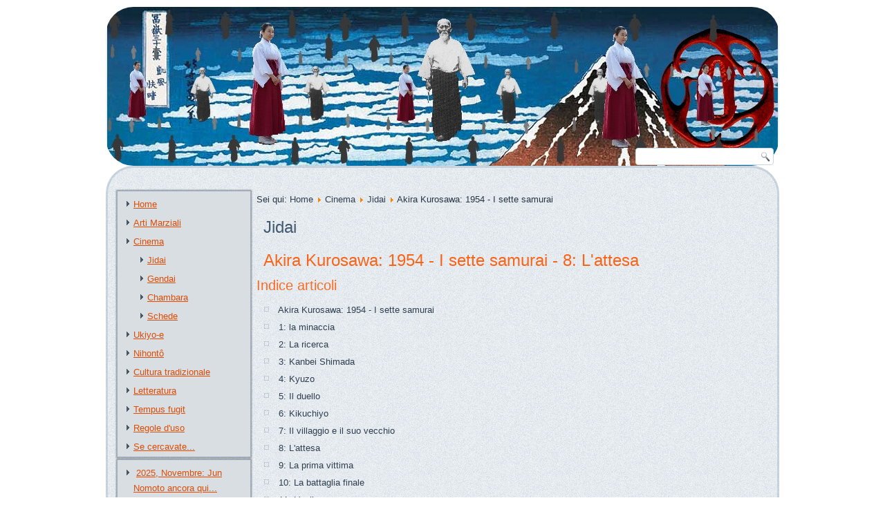

--- FILE ---
content_type: text/html; charset=utf-8
request_url: https://www.musubi.it/it/cinema/jidai/184-7samurai.html?start=8
body_size: 6285
content:
<!DOCTYPE html>
<html dir="ltr" lang="it-it">
<head>
    <base href="https://www.musubi.it/it/cinema/jidai/184-7samurai.html" />
	<meta http-equiv="content-type" content="text/html; charset=utf-8" />
	<meta name="keywords" content="aikido koryu nihonto ukiyo-e cultura giappone" />
	<meta name="author" content="Paolo Bottoni" />
	<meta name="description" content="Sito dedicato all'aikido e alla cultura tradizionale giapponese" />
	<title>8: L'attesa - Pagina 9</title>
	<link href="/favicon.ico" rel="shortcut icon" type="image/vnd.microsoft.icon" />
	<link href="/plugins/system/jce/css/content.css?badb4208be409b1335b815dde676300e" rel="stylesheet" type="text/css" />
	<link href="/media/plg_system_jcemediabox/css/jcemediabox.min.css?7d30aa8b30a57b85d658fcd54426884a" rel="stylesheet" type="text/css" />
	<script type="application/json" class="joomla-script-options new">{"csrf.token":"97a123a12a424a96a40b28408997cc34","system.paths":{"root":"","base":""},"system.keepalive":{"interval":300000,"uri":"\/it\/component\/ajax\/?format=json"}}</script>
	<script src="/media/jui/js/jquery.min.js?1f8fa4e492018b9fad66ebd4c1b26a71" type="text/javascript"></script>
	<script src="/media/jui/js/jquery-noconflict.js?1f8fa4e492018b9fad66ebd4c1b26a71" type="text/javascript"></script>
	<script src="/media/jui/js/jquery-migrate.min.js?1f8fa4e492018b9fad66ebd4c1b26a71" type="text/javascript"></script>
	<script src="/media/jui/js/bootstrap.min.js?1f8fa4e492018b9fad66ebd4c1b26a71" type="text/javascript"></script>
	<script src="/media/system/js/mootools-core.js?1f8fa4e492018b9fad66ebd4c1b26a71" type="text/javascript"></script>
	<script src="/media/system/js/core.js?1f8fa4e492018b9fad66ebd4c1b26a71" type="text/javascript"></script>
	<script src="/media/system/js/mootools-more.js?1f8fa4e492018b9fad66ebd4c1b26a71" type="text/javascript"></script>
	<script src="/media/system/js/caption.js?1f8fa4e492018b9fad66ebd4c1b26a71" type="text/javascript"></script>
	<script src="/media/plg_system_jcemediabox/js/jcemediabox.min.js?7d30aa8b30a57b85d658fcd54426884a" type="text/javascript"></script>
	<!--[if lt IE 9]><script src="/media/system/js/polyfill.event.js?1f8fa4e492018b9fad66ebd4c1b26a71" type="text/javascript"></script><![endif]-->
	<script src="/media/system/js/keepalive.js?1f8fa4e492018b9fad66ebd4c1b26a71" type="text/javascript"></script>
	<script type="text/javascript">
jQuery(function($) {
			 $('.hasTip').each(function() {
				var title = $(this).attr('title');
				if (title) {
					var parts = title.split('::', 2);
					var mtelement = document.id(this);
					mtelement.store('tip:title', parts[0]);
					mtelement.store('tip:text', parts[1]);
				}
			});
			var JTooltips = new Tips($('.hasTip').get(), {"maxTitleChars": 50,"fixed": false});
		});jQuery(window).on('load',  function() {
				new JCaption('img.caption');
			});jQuery(document).ready(function(){WfMediabox.init({"base":"\/","theme":"standard","width":"","height":"","lightbox":0,"shadowbox":0,"icons":1,"overlay":1,"overlay_opacity":0,"overlay_color":"","transition_speed":500,"close":2,"labels":{"close":"Close","next":"Next","previous":"Previous","cancel":"Cancel","numbers":"{{numbers}}","numbers_count":"{{current}} of {{total}}","download":"Download"},"swipe":true,"expand_on_click":true});});
	</script>

    <link rel="stylesheet" href="/templates/system/css/system.css" />
    <link rel="stylesheet" href="/templates/system/css/general.css" />

    <!-- Created by Artisteer v4.3.0.60745 -->
    
    
    <meta name="viewport" content="initial-scale = 1.0, maximum-scale = 1.0, user-scalable = no, width = device-width" />

    <!--[if lt IE 9]><script src="https://html5shiv.googlecode.com/svn/trunk/html5.js"></script><![endif]-->
    <link rel="stylesheet" href="/templates/template1/css/template.css" media="screen" type="text/css" />
    <!--[if lte IE 7]><link rel="stylesheet" href="/templates/template1/css/template.ie7.css" media="screen" /><![endif]-->
    <link rel="stylesheet" href="/templates/template1/css/template.responsive.css" media="all" type="text/css" />


    <script>if ('undefined' != typeof jQuery) document._artxJQueryBackup = jQuery;</script>
    <script src="/templates/template1/jquery.js"></script>
    <script>jQuery.noConflict();</script>

    <script src="/templates/template1/script.js"></script>
    <script src="/templates/template1/script.responsive.js"></script>
    <script src="/templates/template1/modules.js"></script>
        <script>if (document._artxJQueryBackup) jQuery = document._artxJQueryBackup;</script>
</head>
<body>

<div id="art-main">
<header class="art-header">
    <div class="art-shapes">
        
            </div>

<h1 class="art-headline">
    <a href="/"></a>
</h1>




<div class="art-textblock art-object227400126">
    <form class="art-search" name="Search" action="/index.php" method="post">
    <input type="text" value="" name="searchword" />
    <input type="hidden" name="task" value="search" />
<input type="hidden" name="option" value="com_search" />
<input type="submit" value="Search" name="search" class="art-search-button" />
</form>
</div>
                
                    
</header>
<div class="art-sheet clearfix">
<div class="art-layout-wrapper">
                <div class="art-content-layout">
                    <div class="art-content-layout-row">
                        <div class="art-layout-cell art-sidebar1">
<div class="art-block clearfix_menu"><div class="art-blockcontent"><ul class="menu"><li class="item-104"><a href="/it/">Home</a></li><li class="item-109 parent"><a href="/it/artimarziali.html">Arti Marziali</a></li><li class="item-110 active deeper parent"><a href="/it/cinema.html">Cinema</a><ul><li class="item-131 current active"><a href="/it/cinema/jidai.html">Jidai</a></li><li class="item-132"><a href="/it/cinema/gendai.html">Gendai</a></li><li class="item-133"><a href="/it/cinema/chambara.html">Chambara</a></li><li class="item-134"><a href="/it/cinema/schede.html">Schede</a></li></ul></li><li class="item-140 parent"><a href="/it/artifigurative.html">Ukiyo-e</a></li><li class="item-139 parent"><a href="/it/nihonto.html">Nihontô</a></li><li class="item-148 parent"><a href="/it/costume.html">Cultura tradizionale</a></li><li class="item-156 parent"><a href="/it/biblioteca.html">Letteratura</a></li><li class="item-162"><a href="/it/tempus.html">Tempus fugit</a></li><li class="item-111"><a href="/it/regole.html">Regole d'uso</a></li><li class="item-181"><a href="/it/ricerca.html">Se cercavate...</a></li></ul></div></div><div class="art-block clearfix"><div class="art-blockcontent"><ul class="latestnews mod-list">
	<li itemscope itemtype="https://schema.org/Article">
		<a href="/it/artimarziali/aikido/cronache/590-2025,-novembre-jun-nomoto-ancora-qui.html" itemprop="url">
			<span itemprop="name">
				2025, Novembre: Jun Nomoto ancora qui...			</span>
		</a>
	</li>
	<li itemscope itemtype="https://schema.org/Article">
		<a href="/it/cinema/jidai/589-daisuke-kimura-2018,-samurai-s-promise.html" itemprop="url">
			<span itemprop="name">
				Daisuke Kimura: 2018, Samurai's promise			</span>
		</a>
	</li>
	<li itemscope itemtype="https://schema.org/Article">
		<a href="/it/costume/nippo/588-buddha-qua-buddha-là.html" itemprop="url">
			<span itemprop="name">
				Un Buddha qua un Buddha là...			</span>
		</a>
	</li>
	<li itemscope itemtype="https://schema.org/Article">
		<a href="/it/artifigurative/testi/587-sefrioui-la-montagna.html" itemprop="url">
			<span itemprop="name">
				Sefrioui: La montagna			</span>
		</a>
	</li>
	<li itemscope itemtype="https://schema.org/Article">
		<a href="/it/artimarziali/hoso/586-hideki-hosokawa-il-piccolo-grande-maestro.html" itemprop="url">
			<span itemprop="name">
				Hideki Hosokawa: il piccolo grande maestro			</span>
		</a>
	</li>
	<li itemscope itemtype="https://schema.org/Article">
		<a href="/it/artimarziali/aikido/maestri/585-stefano-serpieri-sul-tatami-e-alla-scrivania.html" itemprop="url">
			<span itemprop="name">
				Stefano Serpieri: sul tatami e alla scrivania			</span>
		</a>
	</li>
	<li itemscope itemtype="https://schema.org/Article">
		<a href="/it/cinema/jidai/18-servizio/comunicazioni/584-annunciazione,-annunciazione-ogni-tanto-ci-vuole.html" itemprop="url">
			<span itemprop="name">
				Annunciazione, annunciazione! (ogni tanto ci vuole)			</span>
		</a>
	</li>
	<li itemscope itemtype="https://schema.org/Article">
		<a href="/it/artimarziali/aikido/randori/583-il-problema.html" itemprop="url">
			<span itemprop="name">
				Il problema			</span>
		</a>
	</li>
	<li itemscope itemtype="https://schema.org/Article">
		<a href="/it/artimarziali/aikido/cronache/582-aikidoproemergency.html" itemprop="url">
			<span itemprop="name">
				2025, maggio. Non solo un segnale. Che sia un inizio.			</span>
		</a>
	</li>
	<li itemscope itemtype="https://schema.org/Article">
		<a href="/it/artimarziali/aikido/cronache/581-2024,-dicembre-il-nihontô-dentro-di-noi.html" itemprop="url">
			<span itemprop="name">
				2024, dicembre: Il nihontô dentro di noi			</span>
		</a>
	</li>
</ul></div></div><div class="art-block clearfix"><div class="art-blockcontent"><ul class="mostread mod-list">
	<li itemscope itemtype="https://schema.org/Article">
		<a href="/it/ricerca.html" itemprop="url">
			<span itemprop="name">
				... e non avete trovato quanto cercavate			</span>
		</a>
	</li>
	<li itemscope itemtype="https://schema.org/Article">
		<a href="/it/cinema/jidai/18-servizio/comunicazioni/473-tora-ofumu.html" itemprop="url">
			<span itemprop="name">
				Rivediamolo. Perché no?			</span>
		</a>
	</li>
	<li itemscope itemtype="https://schema.org/Article">
		<a href="/it/cinema/jidai/18-servizio/comunicazioni/474-50anni.html" itemprop="url">
			<span itemprop="name">
				Ma anche rileggere non fa male			</span>
		</a>
	</li>
	<li itemscope itemtype="https://schema.org/Article">
		<a href="/it/cinema/jidai/18-servizio/comunicazioni/1-manutenzione17-01.html" itemprop="url">
			<span itemprop="name">
				Rari nantes. Di nuovo			</span>
		</a>
	</li>
	<li itemscope itemtype="https://schema.org/Article">
		<a href="/it/cinema/jidai/18-servizio/comunicazioni/487-lavori-in-corso.html" itemprop="url">
			<span itemprop="name">
				Lavori in corso			</span>
		</a>
	</li>
	<li itemscope itemtype="https://schema.org/Article">
		<a href="/it/cinema/jidai/184-7samurai.html" itemprop="url">
			<span itemprop="name">
				Akira Kurosawa: 1954 - I sette samurai			</span>
		</a>
	</li>
	<li itemscope itemtype="https://schema.org/Article">
		<a href="/it/artimarziali/koryu/maestri/151-musashi.html" itemprop="url">
			<span itemprop="name">
				Miyamoto Musashi (1584-1645). Il samurai solitario			</span>
		</a>
	</li>
	<li itemscope itemtype="https://schema.org/Article">
		<a href="/it/cinema/jidai/182-toraofumu.html" itemprop="url">
			<span itemprop="name">
				Akira Kurosawa: 1945 - Tora no ofumu otokotachi			</span>
		</a>
	</li>
	<li itemscope itemtype="https://schema.org/Article">
		<a href="/it/nihonto/glossario/294-nihonto-koshirae.html" itemprop="url">
			<span itemprop="name">
				Il koshirae (fodero)			</span>
		</a>
	</li>
	<li itemscope itemtype="https://schema.org/Article">
		<a href="/it/biblioteca/haiku/383-matsu-kaze.html" itemprop="url">
			<span itemprop="name">
				Matsu-Kaze: riflessioni sull'arte dello haiku			</span>
		</a>
	</li>
</ul></div></div><div class="art-block clearfix"><div class="art-blockcontent"><form action="https://www.musubi.it/it/cinema/jidai.html" method="post" id="login-form" class="form-inline">
		<div class="userdata">
		<div id="form-login-username" class="control-group">
			<div class="controls">
									<div class="input-prepend">
						<span class="add-on">
							<span class="icon-user hasTooltip" title="Nome utente"></span>
							<label for="modlgn-username" class="element-invisible">Nome utente</label>
						</span>
						<input id="modlgn-username" type="text" name="username" class="input-small" tabindex="0" size="18" placeholder="Nome utente" />
					</div>
							</div>
		</div>
		<div id="form-login-password" class="control-group">
			<div class="controls">
									<div class="input-prepend">
						<span class="add-on">
							<span class="icon-lock hasTooltip" title="Password">
							</span>
								<label for="modlgn-passwd" class="element-invisible">Password							</label>
						</span>
						<input id="modlgn-passwd" type="password" name="password" class="input-small" tabindex="0" size="18" placeholder="Password" />
					</div>
							</div>
		</div>
						<div id="form-login-remember" class="control-group checkbox">
			<label for="modlgn-remember" class="control-label">Ricordami</label> <input id="modlgn-remember" type="checkbox" name="remember" class="inputbox" value="yes"/>
		</div>
				<div id="form-login-submit" class="control-group">
			<div class="controls">
				<button type="submit" tabindex="0" name="Submit" class="btn btn-primary login-button art-button">Accedi</button>
			</div>
		</div>
					<ul class="unstyled">
							<li>
					<a href="/it/component/users/?view=remind&amp;Itemid=104">
					Nome utente dimenticato?</a>
				</li>
				<li>
					<a href="/it/component/users/?view=reset&amp;Itemid=104">
					Password dimenticata?</a>
				</li>
			</ul>
		<input type="hidden" name="option" value="com_users" />
		<input type="hidden" name="task" value="user.login" />
		<input type="hidden" name="return" value="aHR0cHM6Ly93d3cubXVzdWJpLml0L2l0L2NpbmVtYS9qaWRhaS8xODQtN3NhbXVyYWkuaHRtbD9zdGFydD04" />
		<input type="hidden" name="97a123a12a424a96a40b28408997cc34" value="1" />	</div>
	</form></div></div>



                        </div>

                        <div class="art-layout-cell art-content">
<article class="art-post"><div class="art-postcontent clearfix">
<div class="breadcrumbs">
<span class="showHere">Sei qui: </span><a href="/it/" class="pathway">Home</a> <img src="/media/system/images/arrow.png" alt="" /> <a href="/it/cinema.html" class="pathway">Cinema</a> <img src="/media/system/images/arrow.png" alt="" /> <a href="/it/cinema/jidai.html" class="pathway">Jidai</a> <img src="/media/system/images/arrow.png" alt="" /> <span>Akira Kurosawa: 1954 - I sette samurai</span></div>
</div></article><article class="art-post art-messages"><div class="art-postcontent clearfix">
<div id="system-message-container">
</div></div></article><div class="item-page" itemscope itemtype="http://schema.org/Article"><article class="art-post"><h2 class="art-postheader">Jidai</h2></article><article class="art-post"><h2 class="art-postheader"><a href="/it/cinema/jidai/184-7samurai.html">Akira Kurosawa: 1954 - I sette samurai - 8: L'attesa</a></h2><div class="art-postcontent clearfix"><div class="art-article"><div class="pull-right article-index">

		<h3>Indice articoli</h3>
	
	<ul class="nav nav-tabs nav-stacked">
					<li class="toclink">
			<a href="/it/cinema/jidai/184-7samurai.html" class="toclink">
				Akira Kurosawa: 1954 - I sette samurai			</a>
		</li>
					<li>
			<a href="/it/cinema/jidai/184-7samurai.html?start=1" class="toclink">
				1: la minaccia			</a>
		</li>
					<li>
			<a href="/it/cinema/jidai/184-7samurai.html?start=2" class="toclink">
				2: La ricerca			</a>
		</li>
					<li>
			<a href="/it/cinema/jidai/184-7samurai.html?start=3" class="toclink">
				3: Kanbei Shimada			</a>
		</li>
					<li>
			<a href="/it/cinema/jidai/184-7samurai.html?start=4" class="toclink">
				4: Kyuzo			</a>
		</li>
					<li>
			<a href="/it/cinema/jidai/184-7samurai.html?start=5" class="toclink">
				5: Il duello			</a>
		</li>
					<li>
			<a href="/it/cinema/jidai/184-7samurai.html?start=6" class="toclink">
				6: Kikuchiyo			</a>
		</li>
					<li>
			<a href="/it/cinema/jidai/184-7samurai.html?start=7" class="toclink">
				7: Il villaggio e il suo vecchio			</a>
		</li>
					<li class="active">
			<a href="/it/cinema/jidai/184-7samurai.html?start=8" class="toclink active">
				8: L'attesa			</a>
		</li>
					<li>
			<a href="/it/cinema/jidai/184-7samurai.html?start=9" class="toclink">
				9: La prima vittima			</a>
		</li>
					<li>
			<a href="/it/cinema/jidai/184-7samurai.html?start=10" class="toclink">
				10: La battaglia finale			</a>
		</li>
					<li>
			<a href="/it/cinema/jidai/184-7samurai.html?start=11" class="toclink">
				11: L'epilogo			</a>
		</li>
					<li>
			<a href="/it/cinema/jidai/184-7samurai.html?showall=1" class="toclink">
				Tutte le pagine			</a>
		</li>
		</ul>
</div>
</div><div class="art-article"><div class="pagenavcounter">Pagina 9 di 12</div>
<p style="text-align: left;">Il momento topico di ogni battaglia si fa sempre attendere, forse mai arriverà, e certamente l'attesa è una parte che conta più che l'azione, nella vita di ogni essere umano. Ce lo insegnano tante altre opere dell'ingegno umano, e qui valga ricordare solamente <a href="http://it.wikipedia.org/wiki/Il_deserto_dei_Tartari_(romanzo)" target="_blank" rel="noopener noreferrer" on-click="window.open(this.href,'','scrollbars=yes,resizable=yes,location=yes,menubar=yes,status=yes,toolbar=yes,left=0,top=0');return false;">Il deserto dei Tartar</a>i, di Valerio Zurlini, raro esempio di film pienamente rispettoso della forma e della sostanza di un libro, quello in cui Dino Buzzati ricostruiva nell'ambiente immaginario di una guerra di frontiera l'eterna attesa della vita, come da lui percepita negli anni del praticantato nella redazione del Corriere della Sera, negli anni 30. Il protagonista, il tenente Drogo, consuma la sua vita nella fortezza dove si attende dello scontro con gli attaccanti che verranno dal deserto, e morirà incompiuto alle soglie del conflitto che ha atteso per tutta la vita.</p>
<p style="text-align: left;"><img src="/images/cinema/7samurai19.jpg" alt="" align="right" border="0" />Anche i sette samurai dovranno consumare il loro tempo in una lunga attesa, al cui confronto sembreranno volare in un attimo le sequenze dedicate al combattimento vero e proprio contro i briganti.</p>
<p style="text-align: left;">Sembra rimanere il problema di come utilizzare Kikuchiyo, che appare più interessato alle donne del villaggio, ricomparse dal nulla quando la loro presenza è diventata necessaria per il raccolto, che ai suoi "compiti istituzionali".</p>
<p style="text-align: left;">Ma non sarà un'attesa inutile, né per lui né per gli altri: avranno modo di responsabilizzare i contadini, trasformarli in un esercito improvvisato ma consapevole del proprio ruolo e della propria dignità, dignità che i guerrieri dovranno loro riconoscere, quando meno se l'aspetterebbero.</p>
<p style="text-align: left;"><img src="/images/cinema/7samurai11.jpg" alt="" width="430" align="right" border="0" />Il raccolto è anche la preda che aspettavano gli uomini in agguato di fuori. Quando ormai samurai e paesani hanno avuto modo di costruire un inedito amalgama di capacità e debolezze, di coraggio e timore, che si dimostrerà sorprendentemente efficace e compatto, finalmente eccoli, arrivano: i briganti.</p>
<p style="text-align: left;">Al riparo delle barricate e delle trincee che hanno costruito durante l'attesa, ecco finalmente l'oggetto stesso dell'attesa, il nemico: in fin dei conti colui che ha reso necessaria la presa di coscienza e la crescita interiore dei guerrieri e dei contadini.</p>
<p style="text-align: left;">&nbsp;</p>
<p style="text-align: left;">&nbsp;</p>
<p style="text-align: left;"><img src="/images/cinema/7samurai12.jpg" alt="" width="430" align="right" border="0" />Inizia finalmente la contesa, i pensieri finalmente se ne vanno, non c'è più posto per loro e si pensa solamente al combattimento. Le barricate hanno lo scopo di incanalare gli attaccanti attraverso passaggi obbligati ove il pugno di samurai non venga soverchiato dal loro numero.</p>
<p style="text-align: left;">Allo stesso tempo i contadini, addestrati sommariamente all'uso di armi di fortuna, semplici canne di bambu appuntite per usarle come lance, possono agire in gruppo rincuorandosi ed appoggiandosi l'un l'altro, e ritrarsi velocemente al riparo quando si trovino in difficoltà, mentre sbarramenti mobili impacciano l'azione degli attaccanti.</p>
<p style="text-align: left;">&nbsp;</p>
<p style="text-align: left;"><img src="/images/cinema/7samurai20.jpg" alt="" align="right" border="0" />Da un improvvisato quartier generale Kambei osserva, tiene una meticolosa contabilità delle perdite tra le sue truppe e tra quelle nemiche, manda i suoi ordini ed interviene di persona quando necessario.</p>
<div class="pager"><ul>
	<li>
				<a href="/it/cinema/jidai/184-7samurai.html?start=7" title="7: Il villaggio e il suo vecchio" aria-label="Precedente: 7: Il villaggio e il suo vecchio (Pagina 8 di 12)" rel="prev">
			<span class="icon-chevron-left" aria-hidden="true"></span> Indietro		</a>
			</li>
	<li>
				<a href="/it/cinema/jidai/184-7samurai.html?start=9" title="9: La prima vittima" aria-label="Avanti: 9: La prima vittima (Pagina 10 di 12)" rel="next">
			Avanti <span class="icon-chevron-right" aria-hidden="true"></span>		</a>
			</li>
</ul>
</div></div><div class="art-pager"><a class="hasTip" title="Akira Kurosawa: 1950 - Rashomon" aria-label="Articolo precedente: Akira Kurosawa: 1950 - Rashomon" href="/it/cinema/jidai/183-rashomon.html" rel="prev">
			<span class="icon-chevron-left" aria-hidden="true"></span> <span aria-hidden="true">Indietro</span>		</a><a class="hasTip" title="Akira Kurosawa: 1957 - I bassifondi" aria-label="Articolo successivo: Akira Kurosawa: 1957 - I bassifondi" href="/it/cinema/jidai/185-bassifondi.html" rel="next">
			<span aria-hidden="true">Avanti</span> <span class="icon-chevron-right" aria-hidden="true"></span>		</a></div></div></article></div>


                        </div>
                    </div>
                </div>
            </div>

<footer class="art-footer">
<p><a href="#">Link1</a> | <a href="#">Link2</a> | <a href="#">Link3</a></p>
<p>Copyright © 2017. All Rights Reserved.</p>
</footer>

    </div>
</div>


<div class="bannergroup">

	<div class="banneritem">
																																																																			<a
							href="/it/component/banners/click/1.html"
							title="Cookies">
							<img
								src="https://www.musubi.it/images/banners/Cookies3.jpg"
								alt="Cookies"
																							/>
						</a>
																<div class="clr"></div>
	</div>

</div>
</body>
</html>